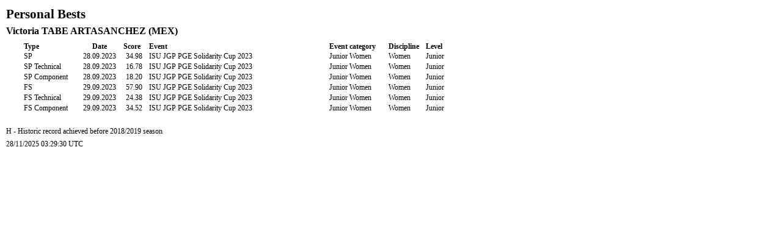

--- FILE ---
content_type: text/html
request_url: http://www.isuresults.com/bios/isufs_pb_00116621.htm
body_size: 1385
content:
<!DOCTYPE HTML PUBLIC "-//W3C//DTD HTML 4.01//EN" "http://www.w3.org/TR/html4/strict.dtd">
<html>
<head>
 
<meta http-equiv="Content-Type" content="text/html; charset=utf-8">
<meta http-equiv="Content-Style-Type" content="text/css">
<meta name="Generator" content="FlexCel 6.19.5.0">
<title>

</title>
<style type = 'text/css'>
<!--
.flxmain_table {table-layout:fixed; border-collapse:collapse;border-spacing: 0}
table.flxmain_table td {overflow:hidden;padding: 0 1.5pt}
.flxmain_bordered_table {table-layout:fixed; border-collapse:collapse;border-spacing: 0;border:1px solid silver}
.flxmain_bordered_table td {overflow:hidden;padding: 0 1.5pt;border:1px solid silver}
 .imagediv {position:absolute;border:none}
 table td.imagecell {vertical-align:top;text-align:left;padding:0}
table td.flxHeading {background-color:#E7E7E7;text-align:center;border: 1px solid black;font-family:helvetica,arial,sans-serif;font-size:10pt}
 .flx0 {
  background-color:white;
  color:black;
  font-size:11pt;
  font-weight:normal;
  font-style:normal;
  font-family:Calibri;
  text-align:left;
  vertical-align:bottom;
  white-space:nowrap;
 }

 .flx1 {
  background-color:white;
  color:black;
  font-size:16pt;
  font-weight:bold;
  font-style:normal;
  font-family:Calibri;
  text-align:left;
  vertical-align:middle;
  white-space:normal;
 }

 .flx2 {
  background-color:white;
  color:black;
  font-size:16pt;
  font-weight:bold;
  font-style:normal;
  font-family:Calibri;
  text-align:left;
  vertical-align:middle;
  white-space:nowrap;
 }

 .flx3 {
  background-color:white;
  color:black;
  font-size:12pt;
  font-weight:bold;
  font-style:normal;
  font-family:Calibri;
  text-align:left;
  vertical-align:middle;
  white-space:normal;
 }

 .flx4 {
  background-color:white;
  color:black;
  font-size:12pt;
  font-weight:bold;
  font-style:normal;
  font-family:Calibri;
  text-align:left;
  vertical-align:middle;
  white-space:nowrap;
 }

 .flx5 {
  background-color:white;
  color:black;
  font-size:9pt;
  font-weight:normal;
  font-style:normal;
  font-family:Calibri;
  text-align:center;
  vertical-align:bottom;
  white-space:nowrap;
 }

 .flx6 {
  background-color:white;
  color:black;
  font-size:9pt;
  font-weight:bold;
  font-style:normal;
  font-family:Calibri;
  text-align:left;
  vertical-align:bottom;
  white-space:nowrap;
 }

 .flx7 {
  background-color:white;
  color:black;
  font-size:9pt;
  font-weight:bold;
  font-style:normal;
  font-family:Calibri;
  text-align:center;
  vertical-align:bottom;
  white-space:nowrap;
 }

 .flx8 {
  background-color:white;
  color:black;
  font-size:9pt;
  font-weight:bold;
  font-style:normal;
  font-family:Calibri;
  text-align:left;
  vertical-align:bottom;
  white-space:normal;
 }

 .flx9 {
  background-color:white;
  color:black;
  font-size:9pt;
  font-weight:normal;
  font-style:normal;
  font-family:Calibri;
  text-align:center;
  vertical-align:middle;
  white-space:nowrap;
 }

 .flx10 {
  background-color:white;
  color:black;
  font-size:9pt;
  font-weight:normal;
  font-style:normal;
  font-family:Calibri;
  text-align:left;
  vertical-align:middle;
  white-space:normal;
 }

 .flx11 {
  background-color:white;
  color:black;
  font-size:9pt;
  font-weight:normal;
  font-style:normal;
  font-family:Calibri;
  text-align:center;
  vertical-align:middle;
  white-space:normal;
 }

 .flx12 {
  background-color:white;
  color:black;
  font-size:9pt;
  font-weight:normal;
  font-style:normal;
  font-family:Calibri;
  text-align:right;
  vertical-align:middle;
  white-space:normal;
 }

 .flx13 {
  background-color:white;
  color:black;
  font-size:9pt;
  font-weight:normal;
  font-style:normal;
  font-family:Calibri;
  text-align:left;
  vertical-align:middle;
  white-space:nowrap;
 }

-->
</style>
 
</head>
<body>

 
<table class='flxmain_table' border='0' cellpadding='0' cellspacing='0' style='width:547.76pt' summary="Excel Sheet: Sheet1">
 <col class='flx0' style ='width:21.3pt;'>
 <col class='flx0' style ='width:69.46pt;'>
 <col class='flx0' style ='width:48.93pt;'>
 <col class='flx0' style ='width:29.98pt;'>
 <col class='flx0' style ='width:5.53pt;'>
 <col class='flx0' style ='width:221.02pt;'>
 <col class='flx0' style ='width:73.41pt;'>
 <col class='flx0' style ='width:45.78pt;'>
 <col class='flx0' style ='width:32.35pt;'>
  <tr style='display:none'>
    <td style = 'padding:0;width:21.3pt;'></td>
    <td style = 'padding:0;width:69.46pt;'></td>
    <td style = 'padding:0;width:48.93pt;'></td>
    <td style = 'padding:0;width:29.98pt;'></td>
    <td style = 'padding:0;width:5.53pt;'></td>
    <td style = 'padding:0;width:221.02pt;'></td>
    <td style = 'padding:0;width:73.41pt;'></td>
    <td style = 'padding:0;width:45.78pt;'></td>
    <td style = 'padding:0;width:32.35pt;'></td>
  </tr>
 <tr  style='height:23.06pt;'>
  <td class='flx1' colspan = '9' rowspan ='1'>Personal Bests</td>
</tr>
 <tr  style='height:17.72pt;'>
  <td class='flx3' colspan = '9' rowspan ='1'>Victoria TABE ARTASANCHEZ (MEX)</td>
</tr>
 <tr  style='height:15.83pt;'>
  <td class = 'flx5'></td>

  <td class='flx6'>Type</td>
  <td class='flx7'>Date</td>
  <td class='flx7'>Score</td>
  <td class = 'flx7'></td>

  <td class='flx6'>Event</td>
  <td class='flx8'>Event category</td>
  <td class='flx6'>Discipline</td>
  <td class='flx6'>Level</td>
</tr>
 <tr  style='height:13.11pt;'>
  <td class = 'flx9'></td>

  <td class='flx10'>SP</td>
  <td class='flx11'>28.09.2023</td>
  <td class='flx12'>34.98</td>
  <td class = 'flx12'></td>

  <td class='flx10'>ISU JGP PGE Solidarity Cup 2023</td>
  <td class='flx10'>Junior Women</td>
  <td class='flx10'>Women</td>
  <td class='flx10'>Junior</td>
</tr>
 <tr  style='height:13.11pt;'>
  <td class = 'flx9'></td>

  <td class='flx10'>SP Technical</td>
  <td class='flx11'>28.09.2023</td>
  <td class='flx12'>16.78</td>
  <td class = 'flx12'></td>

  <td class='flx10'>ISU JGP PGE Solidarity Cup 2023</td>
  <td class='flx10'>Junior Women</td>
  <td class='flx10'>Women</td>
  <td class='flx10'>Junior</td>
</tr>
 <tr  style='height:13.11pt;'>
  <td class = 'flx9'></td>

  <td class='flx10'>SP Component</td>
  <td class='flx11'>28.09.2023</td>
  <td class='flx12'>18.20</td>
  <td class = 'flx12'></td>

  <td class='flx10'>ISU JGP PGE Solidarity Cup 2023</td>
  <td class='flx10'>Junior Women</td>
  <td class='flx10'>Women</td>
  <td class='flx10'>Junior</td>
</tr>
 <tr  style='height:13.11pt;'>
  <td class = 'flx9'></td>

  <td class='flx10'>FS</td>
  <td class='flx11'>29.09.2023</td>
  <td class='flx12'>57.90</td>
  <td class = 'flx12'></td>

  <td class='flx10'>ISU JGP PGE Solidarity Cup 2023</td>
  <td class='flx10'>Junior Women</td>
  <td class='flx10'>Women</td>
  <td class='flx10'>Junior</td>
</tr>
 <tr  style='height:13.11pt;'>
  <td class = 'flx9'></td>

  <td class='flx10'>FS Technical</td>
  <td class='flx11'>29.09.2023</td>
  <td class='flx12'>24.38</td>
  <td class = 'flx12'></td>

  <td class='flx10'>ISU JGP PGE Solidarity Cup 2023</td>
  <td class='flx10'>Junior Women</td>
  <td class='flx10'>Women</td>
  <td class='flx10'>Junior</td>
</tr>
 <tr  style='height:13.11pt;'>
  <td class = 'flx9'></td>

  <td class='flx10'>FS Component</td>
  <td class='flx11'>29.09.2023</td>
  <td class='flx12'>34.52</td>
  <td class = 'flx12'></td>

  <td class='flx10'>ISU JGP PGE Solidarity Cup 2023</td>
  <td class='flx10'>Junior Women</td>
  <td class='flx10'>Women</td>
  <td class='flx10'>Junior</td>
</tr>
 <tr  style='height:14.57pt;'>
  <td class = 'flx0'></td>
<td class = 'flx0'></td>
<td class = 'flx0'></td>
<td class = 'flx0'></td>
<td class = 'flx0'></td>
<td class = 'flx0'></td>
<td class = 'flx0'></td>
<td class = 'flx0'></td>
<td class = 'flx0'></td>

</tr>
 <tr  style='height:15.83pt;'>
  <td class='flx13' colspan = '9' rowspan ='1'>H - Historic record achieved before 2018/2019 season</td>
</tr>
 <tr  style='height:15.83pt;'>
  <td class='flx13' colspan = '8' rowspan ='1'>28/11/2025 03:29:30 UTC</td>
  <td class = 'flx0'></td>

</tr>
 <tr  style='height:14.57pt;'>
  <td class = 'flx0'></td>
<td class = 'flx0'></td>
<td class = 'flx0'></td>
<td class = 'flx0'></td>
<td class = 'flx0'></td>
<td class = 'flx0'></td>
<td class = 'flx0'></td>
<td class = 'flx0'></td>
<td class = 'flx0'></td>

</tr>
 <tr  style='height:14.57pt;'>
  <td class = 'flx0'></td>
<td class = 'flx0'></td>
<td class = 'flx0'></td>
<td class = 'flx0'></td>
<td class = 'flx0'></td>
<td class = 'flx0'></td>
<td class = 'flx0'></td>
<td class = 'flx0'></td>
<td class = 'flx0'></td>

</tr>
 <tr  style='height:14.57pt;'>
  <td class = 'flx0'></td>
<td class = 'flx0'></td>
<td class = 'flx0'></td>
<td class = 'flx0'></td>
<td class = 'flx0'></td>
<td class = 'flx0'></td>
<td class = 'flx0'></td>
<td class = 'flx0'></td>
<td class = 'flx0'></td>

</tr>
 <tr  style='height:15.83pt;'>
  <td class='f